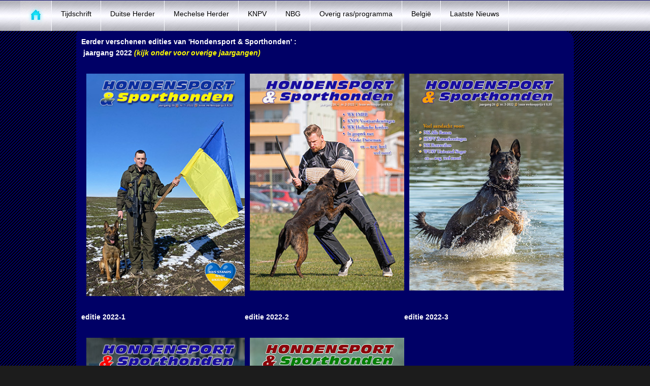

--- FILE ---
content_type: text/html
request_url: https://hondensport.com/edities2022.html
body_size: 2437
content:
<!DOCTYPE html>
<html lang="en">
<head>
    <title>Hondensport en Sporthonden jaargang 2019</title>
    <meta charset="utf-8">
    <meta name="viewport" content="width=device-width, initial-scale=1, maximum-scale=1">
    <link rel="stylesheet" type="text/css" media="screen" href="css/reset.css">
    <link rel="stylesheet" type="text/css" media="screen" href="css/style.css">
    <link rel="stylesheet" href="css/zerogrid.css" type="text/css" media="all">
	<link rel="stylesheet" href="css/responsive.css" type="text/css" media="all"> 
	<link rel="stylesheet" href="css/responsiveslides.css" />  
    <link href='http://fonts.googleapis.com/css?family=Open+Sans+Condensed:700,300' rel='stylesheet' type='text/css'>
    <script src="js/jquery-1.7.min.js"></script>
    <script src="js/jquery.easing.1.3.js"></script>
    <script src="js/tms-0.4.1.js"></script>
    <script type="text/javascript" src="js/css3-mediaqueries.js"></script>
	<script src="js/responsiveslides.js"></script>
	<script>
		$(function () {
		  $("#slider").responsiveSlides({
			auto: true,
			pager: false,
			nav: true,
			speed: 500,
			maxwidth: 960,
			namespace: "centered-btns"
		  });
		});
	</script>
	<!--[if lt IE 8]>
       <div style=' clear: both; text-align:center; position: relative;'>
         <a href="http://windows.microsoft.com/en-US/internet-explorer/products/ie/home?ocid=ie6_countdown_bannercode">
           <img src="http://storage.ie6countdown.com/assets/100/images/banners/warning_bar_0000_us.jpg" border="0" height="42" width="820" alt="You are using an outdated browser. For a faster, safer browsing experience, upgrade for free today." />
        </a>
      </div>
    <![endif]-->
    <!--[if lt IE 9]>
    	<link href='http://fonts.googleapis.com/css?family=Open+Sans+Condensed:300' rel='stylesheet' type='text/css'>
    	<link href='http://fonts.googleapis.com/css?family=Open+Sans+Condensed:700' rel='stylesheet' type='text/css'>
   		<script type="text/javascript" src="js/html5.js"></script>
    	<link rel="stylesheet" type="text/css" media="screen" href="css/ie.css">
	<![endif]-->
</head>
<body>
<div class="bg3">
   <header>
       <div class="zerogrid main wrap">
       		<h1></h1> 
            
       </div>
       <nav>  
          <ul class="zerogrid menu">
              <li class="current first-child"><a href="http://www.HONDENSPORT.com/index.html" class="home"><img src="http://www.HONDENSPORT.com/images/home.jpg" alt=""></a></li>
              <li><a href="http://www.HONDENSPORT.com/informatie.html">Tijdschrift</a></li>
              <li><a href="http://www.HONDENSPORT.com/DH/DH.html">Duitse Herder</a></li>
              <li><a href="http://www.HONDENSPORT.com/MH/MH.html">Mechelse Herder</a></li>
              <li><a href="http://www.HONDENSPORT.com/KNPV/KNPV.html">KNPV</a></li>
              <li><a href="http://www.HONDENSPORT.com/NBG/NBG.html">NBG</a></li>
              <li><a href="http://www.HONDENSPORT.com/Overig/Overig.html">Overig ras/programma</a></li>
              <li><a href="http://www.HONDENSPORT.com/Belgie/belgie.html">België</a></li>
              <li><a href="http://www.HONDENSPORT.com/Laatstenieuws.html">Laatste Nieuws</a></li>
          </ul>
          <div class="clear"></div>
     </nav>
   </header>
 
<!--==============================content================================-->
  <body>

<table class="table">
  <tr>
    <td colspan="3">
      Eerder verschenen edities van 'Hondensport &amp; Sporthonden' :<br>
      &nbsp;jaargang 2022<i> (kijk onder voor overige jaargangen)</i></td>
  </tr>
  <tr class="uitslag2">
    <td width="360"><img src="cover22-1.jpg" width="325" height="460"></td>
    <td width="360"><img src="cover22-2.jpg" width="325" height="460"></td>
    <td width="360"><img src="cover22-3.jpg" width="325" height="460"></td>
  </tr>
  <tr>
    <td>editie 2022-1</td>
    <td>editie 2022-2</td>
    <td>editie 2022-3</td>
  </tr>
  <tr class="uitslag2">
  <td><img src="cover22-4_5.jpg" alt=""/></td>
  <td><img src="cover22-6_325px.jpg" alt=""/></td>
  <td>&nbsp;</td>
    <td width="23">&nbsp;</td>
   	
  </tr>
  <tr>
    <td>editie 2022-4/5 (dubbeldikke editie)</td>
    <td>editie 2022-6</td>
    <td>&nbsp;</td>
  </tr>
  <tr>
    <td colspan="3" align="center"><hr></td>
  </tr>
  </table>
<table border="1" class="uitslag3" id="table1" style="border-collapse: collapse">
  <tr>
    <td>&nbsp;</td>
    <td>&nbsp;</td>
    <td>&nbsp;</td>
    <td>&nbsp;</td>
    <td>&nbsp;</td>
    <td>&nbsp;</td>
  </tr>
  <tr>
	  <td><a target="_blank" href="edities2025.html"class="button">jaargang 2025</a></td>
	  <td><a target="_blank" href="edities2024.html"class="button">jaargang 2024</a></td>
	  </tr>
  <tr>
	<td><a target="_blank" href="edities2023.html"class="button">jaargang 2023</a></td>
	<td><a target="_blank" href="edities2022.html"class="button">jaargang 2022</a></td>
	<td><a target="_blank" href="edities2021.html"class="button">jaargang 2021</a></td>
	<td><a target="_blank" href="edities2020.html"class="button">jaargang 2020</a></td>
	<td><a target="_blank" href="edities2019.html"class="button">jaargang 2019</a></td>  
  	<td><a target="_blank" href="edities2018.html"class="button">jaargang 2018</a></td>
   
  
  </tr>
  <tr>
	<td><a target="_blank" href="edities2017.html"class="button">jaargang 2017</a></td>
    <td><a target="_blank" href="edities2016.html"class="button">jaargang 2016</a></td>
    <td><a target="_blank" href="edities2015.html"class="button">jaargang 2015</a></td>
    <td><a target="_blank" href="edities16.html" class="button">jaargang 2014</a></td>
    <td><a target="_blank" href="edities15.html" class="button">jaargang 2013</a></td>
    <td><a target="_blank" href="edities14.html" class="button">jaargang 2012</a></td>
   
  </tr>
  <tr>
	  <td><a target="_blank" href="edities13.html" class="button">jaargang 2011</a></td>
    <td><a target="_blank" href="edities12.html" class="button">jaargang 2010</a></td>
    <td><a target="_blank" href="edities11.html" class="button">jaargang 2009</a></td>
    <td><a target="_blank" href="edities10.html" class="button">jaargang 2008</a></td>
    <td><a target="_blank" href="edities9.html" class="button">jaargang 2007</a></td>
    <td><a target="_blank" href="edities8.html" class="button">jaargang 2006</a></td>
    
  </tr><tr>
    <td><a target="_blank" href="edities7.html" class="button">jaargang 2005</a></td>
	<td><a target="_blank" href="edities6.html" class="button">jaargang 2004</a></td>
    <td><a target="_blank" href="http://www.hondensport.com/edities5.html"class="button">jaargang 2003</a></td>
    <td><a target="_blank" href="edities4.html" class="button">jaargang 2002</a></td>
    <td><a target="_blank" href="edities3.html" class="button">jaargang 2001</a></td>
    
   
  </tr>
  <tr>
	  <td><a target="_blank" href="edities2.html" class="button">jaargang 2000</a></td>
	 <td><a target="_blank" href="edities.html" class="button">jaargang 1999/98</a></td> 
    <td>&nbsp;</td>
    <td>&nbsp;</td>
    <td>&nbsp;</td>
    <td>&nbsp;</td>
    <td>&nbsp;</td>
    <td>&nbsp;</td>
  </tr>
  
  
  <tr class="table">
    <td colspan="6" align="center"><span class="button-2">BESTELINFORMATIE LOSSE EXEMPLAREN HONDENSPORT en SPORTHONDEN  :</span><br><br>
      Proefexemplaar per stuk  incl. verzending : &euro; 11,95&nbsp; <br>
        1 volledige jaargang (= 6 edities, met uitzondering van het huidige jaar)&nbsp; incl. verzending : SLECHTS : &euro; 29,95 </span><br>
        <i><b>Bestellen</b> :</i><br>
          Maak  het betreffende bedrag op NL32 INGB 000723 51 59 ten name van Uitgeverij Topaaz
          te Gasselte.<br>
          Vermeld bij de storting de gewenste editienummer(s)&nbsp;of jaargang (of licht dit toe via een <a href="mailto:topaaz@wxs.nl">emailbericht</a>) als u het bedrag overmaakt!<br>
          Let op : edities 1999-1, 2001-4, 2002-1, 2003-1, 2003-2, 2004-2, 
          2005-2, 2005-3 en 2013-2, 2021-1 zijn niet meer leverbaar aangezien deze zijn 
          uitverkocht !!<br>
          Indien u een volledige jaargang wilt bestellen, kunt u deze naar eigen keuze
          vervangen door een ander exemplaar !<br><br>
          <a href="http://www.hondensport.com/informatie.html">JAARABONNEMENT Nederland € 37,50</a>&nbsp;&nbsp;&nbsp;&nbsp; &nbsp;<a href="http://www.hondensport.com/informatie.html">JAARABONNEMENT Belgie</a> <a href="http://www.hondensport.com/informatie.html"> € 42,50</a>
          </span><br><br>
        Klik <a href="cadeauabonnement.htm">hier</a> voor een on-line abonnement of klik op <a href="informatie.html">informatie</a> om abonnee te worden
          op een prachtig tijdschrift voor hondenliefhebbers,<br>
          vol met onafhankelijke en objectieve informatie !<br>
    </td>
  </tr>
</table>

 <!--==============================footer=================================-->
<footer class="zerogrid">
    	<div class="wrapfooter">
        
        </div>
    </footer>	
</div> 
</body>
</html>


--- FILE ---
content_type: text/css
request_url: https://hondensport.com/css/reset.css
body_size: 539
content:
a,abbr,acronym,address,applet,article,aside,audio,b,blockquote,big,body,center,canvas,caption,cite,code,command,datalist,dd,del,details,dfn,dl,div,dt,em,embed,fieldset,figcaption,figure,font,footer,form,h1,h2,h3,h4,h5,h6,header,hgroup,html,i,iframe,img,ins,kbd,keygen,label,legend,li,meter,nav,object,ol,output,p,pre,progress,q,s,samp,section,small,span,source,strike,strong,sub,sup,table,tbody,tfoot,thead,th,tr,tdvideo,tt,u,ul,var{
	background:transparent;
	border:0 none;
	font-size:100%;
	margin:0;
	padding:0;
	border:0;
	outline:0;
	vertical-align:top;
	color: #FF0;
	text-align: left;
}ol, ul {list-style:none;}blockquote, q {quotes:none;}table, table td {padding:0;border:none;border-collapse:collapse;}img {vertical-align:top;}embed {vertical-align:top;}
article, aside, audio, canvas, command, datalist, details, embed, figcaption, figure, footer, header, hgroup, keygen, meter, nav, output, progress, section, source, video {display:block;}
mark, rp, rt, ruby, summary, time {display:inline;}
input, textarea {border:0; padding:0; margin:0; outline: 0;}
iframe {border:0; margin:0; padding:0;}
input, textarea, select {margin:0; padding:0px;}
#form-designer-style {
	text-align: center;
}
tr {
	font-weight: bold;
	color: #FFF;
}


--- FILE ---
content_type: text/css
request_url: https://hondensport.com/css/style.css
body_size: 3588
content:
html {height:100%;}

html{background: logoHSuitslagen.jpg) no-repeat center center fixed; -webkit-background-size: cover; moz-background-size: cover; -o-background-size: cover; background-size:cover;}

html, body {width:100%; padding:0; margin:0;}

body {font: 11px/22px Arial, Helvetica, sans-serif; color:#000; background: url(../images/body-bg6.png) center 0 repeat #1c1c1c; height:100%; text-align: left;}

iframe {display: block; width: 980px; margin: 0 auto; border: 0;}

.ic {border:0;float:right;background:#fff;color:#f00;width:50%;line-height:10px;font-size:10px;margin:-220% 0 0 0;overflow:hidden;padding:0}

.bg {background: url(../images/bg3.jpg) center 0 repeat-y; width:100%; min-height:100%;}

.main {margin:0 auto;}



/***********************************************************************/




a {text-decoration:none; cursor:pointer;text-decoration:none; }

a:hover {text-decoration:none;}

.button { -moz-border-radius: 10px; -webkit-border-radius: 10px; border-radius: 10px;}

.button {background:#00F ; display:inline-block; font-size:15px; line-height:15px; color:#fff; font-weight:bold; font-family: 'Open Sans Condensed', sans-serif; padding:9px 20px 10px 20px; }

.button:hover {background:#F60;}

.button-2 {background:#F90; display:inline-block; font-size:16px; line-height:25px; color:#FFF; font-weight:bold; font-family: 'Open Sans Condensed', sans-serif; padding:9px 24px 10px 24px;}

.button-2:hover {background:#F60;color:#fff;text-align: center;}

.button-3 {background:#00f; width: 800px ;display:inline-block; font-size:14px; line-height:25px; color:#ffffff; font-weight:bold; font-family: 'Open Sans Condensed', sans-serif;text-align: center;padding:9px 30px 10px 30px; }

.button-2:hover {background:#F60;color:#fff;text-align: center;}

.button-4 { -moz-border-radius: 10px; -webkit-border-radius: 10px; border-radius: 10px;}

.button-4 { background:#F00 ; display:inline-block; font-size:25px; line-height:15px; color:#fff; font-weight:bold; font-family: 'Open Sans Condensed', sans-serif; padding:9px 20px 10px 20px; }

.button-4:hover {background:#F60;color:#fff;text-align: center;}

.button-5 {background:#00F; display:inline-block; font-size:18px; line-height:22px; color:#FFF; font-weight:bold; font-family: 'Open Sans Condensed', sans-serif; padding:9px 30px 10px 30px;}

.button-6 {background:#00F; display:inline-block; font-size:14px; line-height:22px; color:#FFF; font-weight:bold; font-family: 'Open Sans Condensed', sans-serif; padding:3px 3px 3px 3px; border:#FFF;}

.button-6 { -moz-border-radius: 6px; -webkit-border-radius: 6px; border-radius: 4px;}

.button-7 {margin: 0 auto; background:#00F; display:inline-block; font-size:20px; line-height:22px; color:#FFF; font-weight:bold; font-family: 'Open Sans Condensed', sans-serif; padding:9px 30px 10px 30px;}

.button-8 {display: block; margin-left: auto; margin-right: auto; margin: 0 auto; background:#F60; font-size:12px; -moz-border-radius: 10px; -webkit-border-radius: 10px; 	border-radius: 10px;}

.button-9 {display: block; margin-left: auto; margin-right: auto; margin: 0 auto; background:#F00; font-size:16px; -moz-border-radius: 17px; -webkit-border-radius: 17px; 	border-radius: 17px;}

.link {color:#0fc6ee; text-transform:uppercase; }

.link:hover {text-decoration:underline; }

.clr-1 {color:#fff;}

.text-1 {font-size:25px; line-height:35px; color:#000066; font-weight:bold; font-family: 'Open Sans Condensed', sans-serif;}

.text-1-a {font-size:22px; line-height:35px; color:#fff; font-weight:bold; font-family: 'Open Sans Condensed', sans-serif;}

.text-1>strong { display:block; font-size:25px; line-height:25px; color:#9f9fa6; font-weight:bold; margin-top:-7px;}

.text-2 {font-size:14px; line-height:22px; color:#000066; font-weight:bold; text-transform:uppercase;}

.text-3 {font-size:14px; line-height:22px; color:#e2e2e4; font-weight:bold; text-transform:uppercase;}

.text-4 {font-size:10px; line-height:22px; color:#FFF; font-weight:bold; text-transform:uppercase;}

h1 {font-size:25px;	line-height:30px; color:#FF0; font-weight:bold; font-family: 'Open Sans Condensed', sans-serif;}

h2 {text-align:center; font-size:25px; line-height:32px; color:#FF0; font-weight:bold; font-family: 'Open Sans Condensed', sans-serif;}

h3 {text-align:center; font-size:22px; line-height:32px; color:#fff; font-weight:bold; font-family: 'Open Sans Condensed', sans-serif;}

h4 {font-size:20px; line-height:32px; color:#fff; font-weight:bold; font-family: 'Open Sans Condensed', sans-serif;}

h5 {font-size: 22px; line-height: 40px; color: #fff; font-weight: bold; font-family: 'Open Sans Condensed', sans-serif;    text-align: center;}

h6 {text-align:left; font-size:18px; line-height:30px; color:#FF0; font-family: 'Open Sans Condensed', sans-serif;}

h7 {text-align:center; font-size:25px; line-height:32px; color:#009; font-weight:bold; font-family: 'Open Sans Condensed', sans-serif;}

h8 {text-align:center; font-size:18px; line-height:32px; color:#fff; font-weight:bold; font-family: 'Open Sans Condensed', sans-serif;}

h9 {text-align:left; font-size:18px; line-height:18px; color:#fff; font-weight: normal; font-family: 'Open Sans Condensed', sans-serif;}

h10 {text-align:left; font-size:20px; line-height:20px; color:#fff; font-weight: normal; font-family: 'Open Sans Condensed', sans-serif;}

h11 {text-align:center; font-size:45px; line-height:45px; color:#FF0; font-weight:bold; font-family: 'Open Sans Condensed', sans-serif;}

h12 {text-align:center; font-size:14px; line-height:14px; color:#000066; font-weight:bold; font-family: font-family: 'Arial', sans-serif;}

ul {margin:0; padding:0;list-style-image:none;}

ul.list-1 li {padding:0px 0 8px 15px; font-size:13px; line-height:22px; color:#ff0; text-transform:uppercase; background:url(../images/marker-1.gif) 0 8px no-repeat;}

ul.list-1 li a {color:#000066;text-decoration:underline; color:#E9EAF7;}

ul.list-1 li a:hover {text-decoration:#ff0000; 	text-align: left;}

ul.list-2 li {padding:0px 0 8px 15px; font-size:13px; font-weight: normal; line-height:22px; color:#020426; text-transform:uppercase; background:url(../images/marker-1.gif) 0 8px no-repeat;}

ul.list-2 li a {color:#090909;text-decoration:underline;}

ul.list-2 li a:hover {text-decoration:none;}

/******************************************************************/

.clear {clear:both; line-height:0; font-size:0; width:100%;}

.wrapper {width:100%; overflow:hidden; position:relative}

.wrap {overflow:hidden; position:relative}

.extra-wrap {font-size: 14px; float: left; margin-right:10px; margin-left: 0px;}

.fleft {float:left;}

.fright {float:right;}

.IMG-displayed {display: block; margin-left: auto; margin-right: auto}

.img-center	{margin: 0 auto;}

.img-indent {float:left; margin:6px 20px 0px 0px;}	

.img-indent-2 {float:left; margin:0px 20px 0px 0px;}	

.img-indent-3 {float:right; margin:7px 20px 0px 0px;}

.img-indent-4 {position:relative; border : 2px solid #000066}

.line-height {line-height:18px;}

.last {margin-right:0px !important; padding-right:0px !important;}

.align-r {text-align:right;}

.align-c {text-align:center;}

.upper {text-transform:uppercase; color: #0000cc;}

.top-1 {margin-top:23px;}

.top-2 {margin-top:20px;}

.top-3 {margin-top:33px;}

.top-4 {margin-top:27px;}

.top-5 {margin-top:23px;}

.bot-1 { padding-bottom:63px;}

.bot-2 { padding-bottom:28px;}

.p1 {margin-bottom:22px;}

.p2 {margin-bottom:px;}

.p3 {margin-bottom:6px;}

.p4 {margin-bottom:13px;}

.p5 {margin-bottom:8px;}



/*********************************header*************************************/

header{width:100%; background:#000066;}

h1 {display:inline-block; z-index:111; float:left; padding:0px 0 001px;}

header p {float:right; width:230px; overflow:hidden; font:16px/20px Tahoma, Geneva, sans-serif; color:#c6c6ce; padding:27px 0 27px 0; }

header p>span {display:block; color:#fff; font-size:25px; line-height:30px; margin-top:6px;letter-spacing:-1px; }

nav {display:block; z-index:1111; position:relative; background:url(../images/header.jpg) 0 bottom repeat-x; }

ul.menu {display:block; margin:0 auto;}

ul.menu li {float:left; display:block; height:60px; text-align:center; /*background:url(../images/li.jpg) right 0 no-repeat;*/border-right: 1px solid #F9FAFE;background:url(../images/header.jpg) 0 bottom repeat-x; }

ul.menu li:first-child {background:transparent;border-right: 1px solid #F9FAFE;}

ul.menu li a.home {background:url(../images/home.jpg) 0 0 no-repeat;width:61px; height:60px; display:block; padding:0 !important;}

ul.menu li a { font:14px/18px Tahoma, Geneva, sans-serif; color:#000; display:block; padding:17px 18px 19px 18px; overflow:hidden; }

ul.menu li:hover, ul.menu li.current {}

ul.menu li:hover a.home, ul.menu li.current a.home {background-position:right 0;}

ul.menu li:hover a.home img, ul.menu li.current a.home img {display:none;}

ul.menu li a:hover , ul.menu li.current a {color:#00C; text-shadow:#68dcf6 0 0 1px;}

/*********************************content*************************************/

#content {margin:0 auto; position:relative;}

.center{text-align: center; color: #FFF;}

.block-1 {background:#e2e2e4; border:#fff 1px solid;}

.block-2 {background:#e2e2e4 ;}

.block-3 {background:#000033 ; border:#fff 0px solid;}

.block-4 {background:#006 ;}

.pad-1 {padding:39px;}

.pad-2 {padding-top: 0px; padding-right: 0px; padding-bottom: 10px; padding-left: 0px;}

.box-1 {overflow:hidden; padding:39px 0 39px 39px;}

.box-1>div {width:210px; float:left; margin-right:20px;}

.box-1 .text-1 {margin:10px 0 8px 0;}

.box-1 .button {margin-top:13px;}

.box-2 {float:left; margin-right:10px; 	margin-left:0px; font-size: 14px;}

.box-2 h2 {margin-bottom:3px;}

.box-2>div {padding-bottom:20px;}

.box-2>div>div {position:relative; border:#000066 0px solid; background:#; padding:0px 0px 0px 0px; color:#9f9fa6; font-style:italic; text-transform:uppercase;}

.box-2>div>div .comments-corner {position:absolute; bottom:-14px; left:29px; width:13px; height:14px; background:url(../images/comments-corner.png) 0 0 no-repeat; }

.box-2>div> a {display:inline-block; background:url(../images/icon-1.png) 0 0 no-repeat; color:#9f9fa6; font-weight:bold; text-transform:uppercase; line-height:21px; padding-top:3px; padding-left:30px; margin-top:10px;}

.box-2>div> a:hover {color:#fff;}

.box-3 {width:420px; float:left;}

.box-3 h2 {margin-bottom:16px;}

.box-3 .wrap ul.list-1 {float:left; width:190px; margin-right:40px;}

.box-3>a {margin-top:25px;}

.sub-page {background:#00C; overflow:hidden;border-top:#fff 1px solid;}

.sub-page-left {border-bottom:none; padding:29px 29px 0px 29px; margin-bottom: 20px;}

.sub-page-right {background:#00c; padding:0px; color:#FF0; margin-right: -1px; border-color: #000;}

.sub-page-right h2 {color:#FF0;}

.box-4 {overflow:hidden; text-transform:uppercase; margin:13px 0 23px 0;}

.box-4 >div {float:left;}

.box-4 >div img {margin-bottom:13px; display: block;}

.shadow {position:relative;}

shadow:after {content:""; position:absolute; bottom:9px; left:100px; background:url(../images/shadow.png) 0 0 no-repeat; width:270px; height:21px;}

.box-5 img {margin:14px 0 13px 0;}

.box-5 ul {margin:8px 0 17px 0;}

.box-6 {overflow:hidden;}

.box-6 .text-2 {margin:5px 0 1px 0;}

.box-7 img {margin:13px 0 13px 0;}

.box-7 ul {margin:8px 0 0px 0; list-style-type: ; list-style-position: inside; text-align: left;}

.box-7 {border:2px; background-color: #F90; color:#006; border-top-color: #fff; border-right-color: #fff; border-bottom-color: #fff; border-left-color: #fff; margin-left: 10px; margin-right: 10px; -moz-border-radius: 17px; -webkit-border-radius: 17px; border-radius: 17px; font-size: 13px; border-color: #000; padding: 10px;}


.box-8 img {margin:13px 0px 13px 0px;}

.box-9 .text-2 {margin-bottom:1px;}

.box-9 ul {margin:8px 0 0px 0;}

.box-10 {margin: 0 auto; border:2px; background-color: #006; color:#fff; border-top-color: #000; border-right-color: #333; border-bottom-color: #000; border-left-color: #000; margin-left: 10px; margin-right: 10px; padding-top: 10px; padding-right: 5x; padding-left: 5px; padding-bottom: 10px; -moz-border-radius: 17px; -webkit-border-radius: 17px; border-radius: 17px; font-size: 12px; line-height:18px; border-color: #000; 	height: 675px; width: 460px;}

.box-11 {margin: 0 auto; border:2px; background-color: #006; color:#fff; border-top-color: #000; border-right-color: #333; border-bottom-color: #000; border-left-color: #000; margin-left: 6px; margin-right: 19px; padding-top: 10px; padding-right: 5x; padding-left: 5px; padding-bottom: 10px; -moz-border-radius: 17px; -webkit-border-radius: 17px; border-radius: 17px; font-size: 12px; line-height:18px; border-color: #000; 	height: 180px; width: 460px;}

.box-12 {

	border:2px;

	background-color: #003;

	color:#fff;

	border-top-color: #000;

	border-right-color: #333;

	border-bottom-color: #000;

	border-left-color: #000;

	margin-left: auto;

	margin-right: auto;

	-moz-border-radius: 17px;

	-webkit-border-radius: 17px;

	border-radius: 17px;

	font-size: 13px;

	line-height:18px;

	border-color: #000;

	height: 360px;

	width: 900px;

	padding: 10px;

	margin-top: 0;

	margin-bottom: 0;

	}

.box-13 {

	border:2px;

	background-color: #F00;

	color:#F00;

	border-top-color: #fff;

	border-right-color: #fff;

	border-bottom-color: #fff;

	border-left-color: #fff;

	margin-left: 10px;

	margin-right: 10px;

	-moz-border-radius: 17px;

	-webkit-border-radius: 17px;

	border-radius: 17px;

	font-size: 13px;	border-color: #000;

	padding: 10px;

	}

table {color:#fff; background:#004; border: 0px solid #06F; -moz-border-radius: 20px; -webkit-border-radius: 20px; border-radius: 20px; font-style: italic;}

table td, table th {

	border-collapse:collapse;

	border: 0px solid #06F;

	-moz-border-radius: 10px;

    -webkit-border-radius: 10px;

    border-radius: 10px;

	}

.table {

	background:#000066;

	font-size:14px;

	margin: 0 auto;

	width: 980px;

	border: 0px solid;

	text-align: left;

	font-style: normal;

	}

table th {

    width: 122px;

    /* [disabled]font-weight: bold; */

    text-align: left;

    padding: 15px 10px 8px 20px;

    color: #FFFFF3;

}

table td {

	padding:10px 0px 10px 10px;

	text-align: left;

	font-size: 14px;

	}

#table td:first-child {font-weight:bold;}

tr:nth-of-type(odd) {

  background-color:#000033;

	}

table a {font-color:#fff;}

table a:hover {

	text-decoration:underline;

	color: #FFF;

	}

table.uitslag {

	margin: 0 auto;

	width: 10600px;

	color:#FFF;

	background:#000066;

	font-family:Arial, Helvetica, sans-serif;

	font-size:14px;

	font-style: normal;

	line-height: 24px ;

	font-weight:normal;

	border: 0px solid #06F;

    -moz-box-shadow: 0 0 5px 3px #000;

	-webkit-box-shadow: 0 0 5px 3px #000;

	border-radius: 12px;

	text-align: center;

	}



table.uitslag td {

	padding:5px 0px 5px 5px;

	text-align: center;

	border: 0px solid #F00;

	text-align:center;

	padding:1em;

	font-size: 14px;

	color: #FF0;

	-moz-border-radius: 10px;

	-webkit-border-radius: 10px;

	border-radius: 10px;

	}

table.uitslag tr {

	-moz-border-radius: 10px;

	-webkit-border-radius: 10px;

	border-radius: 10px;

	}

table.uitslag a:hover {

	text-decoration:underline;

	color: #FFF;

  	}

	

table.uitslag2 {

	margin: 0 auto;

	width: 1060px;

	color:#FFF;

	background:#000033;

	font-family:Arial, Helvetica, sans-serif;

	font-size:12px;

	font-style: normal;

	font-weight:normal;

	border: 1px solid #06F;

	-moz-box-shadow: 0 0 5px 3px #000;

	-webkit-box-shadow: 0 0 5px 3px #000;

	border-radius: 0px;

	text-align: left;

	}

table.uitslag2 td {

	padding:5px 0px 5px 5px;

	border: 1px solid #999;

	text-align:left;

	font-size: 13px;

	color: #FF0;

	-moz-border-radius: 6px;

	-webkit-border-radius: 6px;

	border-radius: 6px;

	font-weight: normal;

	}

table.uitslag2 tr {

	-moz-border-radius: 12px;

	-webkit-border-radius: 12px;

	border-radius: 12px;

	}

table.uitslag2 a:hover {

	text-decoration:underline;

	color: #FFF;

  	}

table.uitslag2 td:first-child {font-weight:normal;}

tr:nth-of-type(odd) {

  background-color:#000066;

	}

table.uitslag3 {

	margin: 0 auto;

	width: 1060px;

	color:#FFF;

	text-align: left;

	background:#000066;

	font-family:Arial, Helvetica, sans-serif;

	font-size:14px;

	font-style: normal;

	font-weight:400;

	border: 0px solid #06F;

	-moz-box-shadow: 0 0 5px 3px #000;

	-webkit-box-shadow: 0 0 5px 3px #000;

	border-radius: 0px;

	

	}

table.uitslag3 td {

	padding:2px 0px 2px 2px;

	border: 0px solid #999;

	text-align:left;

	font-size: 14px;

	color: #FF0;

	-moz-border-radius: 0px;

	-webkit-border-radius: 0px;

	border-radius: 0px;

	font-weight: normal;

	}

table.uitslag3 td:first-child {}

table.uitslag3 tr:nth-of-type(odd) {

  background-color:#000033;

 	}

table.uitslag4 {
    margin: 0 auto;
    width: 960px;
    color: #FFF;
    text-align: left;
    background: url(http:www.hondensport.com/logo) no-repeat;
    font-family: Arial, Helvetica, sans-serif;
    font-size: 14px;
    font-style: normal;
    border: 0px solid #06F;
    -moz-box-shadow: 0 0 5px 3px #000;
    -webkit-box-shadow: 0 0 5px 3px #000;
    border-radius: 0px;

	}

table.uitslag5 {

	margin: 0 auto;

	width: 960px;

	color:#FFFFFF;

	text-align: left;

	background: #000; 

	font-family:Arial, Helvetica, sans-serif;

	font-size:14px;

	font-style: normal;

	font-weight:400;

	border: 0px solid #06F;

	-moz-box-shadow: 0 0 5px 3px #000;

	-webkit-box-shadow: 0 0 5px 3px #000;

	border-radius: 0px;

	}	

	

footer{}

.wrapfooter{

	margin:0 auto;

	padding:5px 0px 5px 0;

	text-align:center;

	color:#fff;

	background:#000066;

	background-image: url(../logoHS.gif);

	

	height: 100px;

	background-repeat: no-repeat;

	background-position: center;

}

/**********************form**********************/

.map {width:190px; height:247px; margin-top:13px; }

.map iframe {width:190px; height:247px;}

dl.adr { margin-top:13px; text-transform:uppercase;}

dl.adr dt {}

dl.adr dd span { width:70px; display:block; float:left;}

dl.adr dd {white-space:nowrap;}

dl.adr dd a {}

dl.adr dd a:hover {}

#form { margin: 13px 0 0px 0px; width:95%; }

#form input {border:#fff 1px solid; background:#fff; font-size:11px; font-family:Arial, Helvetica, sans-serif; color:#000; text-transform:uppercase; padding:7px 10px 7px 18px;outline: medium none;width: 80%; height:14px; float:left;}

#form textarea {border:#fff 1px solid; background:#fff; font-size:11px; font-family:Arial, Helvetica, sans-serif; color:#000; text-transform:uppercase; height:173px;outline: medium none;overflow: auto; padding: 7px 0px 0px 18px;width:95%;resize:none;margin:0px 0 0 0;float:left;}

#form label {position:relative;display: block; min-height:35px; overflow:hidden;}

.btns {text-align:right; overflow:hidden; width:90%; padding-top:10px; }

.btns a {display:inline-block; margin-left:10px;}


--- FILE ---
content_type: text/css
request_url: https://hondensport.com/css/zerogrid.css
body_size: 446
content:
/* -------------------------------------------- */

/* ------------------Grid System--------------- */ 

.zerogrid{

	width: 1200px;

	position: relative;

	margin: 0 auto;

	padding: 0px;

	color: #FFF;

}

.zerogrid:after { content: "\0020"; display: block; height: 0; clear: both; visibility: hidden; }



.zerogrid .row{}

.zerogrid .row:before,.row:after { content: '\0020'; display: block; overflow: hidden; visibility: hidden; width: 0; height: 0; }

.zerogrid .row:after{clear: both; }

.zerogrid .row{zoom: 1;}



.zerogrid .wrap-col{margin:10px;}



.zerogrid .col-1-2, .zerogrid .col-1-3, .zerogrid .col-2-3, .zerogrid .col-1-4, .zerogrid .col-2-4, .zerogrid .col-3-4, .zerogrid .col-1-5, .zerogrid .col-2-5, .zerogrid .col-3-5, .zerogrid .col-4-5, .zerogrid .col-1-6, .zerogrid .col-2-6, .zerogrid .col-3-6, .zerogrid .col-4-6, .zerogrid .col-5-6{

	float:left;

	display: inline-block;

}



.zerogrid .col-full{width:100%;}



.zerogrid .col-1-2{

	width:auto;

}



.zerogrid .col-1-3{

	width:auto;

	background-color: #F90;

}

.zerogrid .col-2-3{

	width:43%;

}



.zerogrid .col-1-4{width:25%;}

.zerogrid .col-2-4{width:50%;}

.zerogrid .col-3-4{width:75%;}



.zerogrid .col-1-5{width:20%;}

.zerogrid .col-2-5{width:40%;}

.zerogrid .col-3-5{width:60%;}

.zerogrid .col-4-5{width:80%;}



.zerogrid .col-1-6{width:16.66%;}

.zerogrid .col-2-6{width:33.33%;}

.zerogrid .col-3-6{width:50%;}

.zerogrid .col-4-6{width:66.66%;}

.zerogrid .col-5-6{width:83.33%;}



@media only screen and (min-width: 768px) and (max-width: 939px) {

	.zerogrid{width:768px;}

}



@media only screen and (min-width: 620px) and (max-width: 767px) {

	.zerogrid{width:100%;}

}



@media only screen and (max-width: 619px) {

	.zerogrid, .zerogrid .col-1-2, .zerogrid .col-1-3, .zerogrid .col-2-3, .zerogrid .col-1-4, .zerogrid .col-2-4, .zerogrid .col-3-4, .zerogrid .col-1-5, .zerogrid .col-2-5, .zerogrid .col-3-5, .zerogrid .col-4-5, .zerogrid .col-1-6, .zerogrid .col-2-6, .zerogrid .col-3-6, .zerogrid .col-4-6, .zerogrid .col-5-6{width:100%;}

}



--- FILE ---
content_type: text/css
request_url: https://hondensport.com/css/responsive.css
body_size: 239
content:
/*
Free Html5 Responsive Templates
Author: Kimmy Tran
Author URI: http://www.zerotheme.com/
*/
html {
   -webkit-text-size-adjust: none;
}
.video embed,
.video object,
.video iframe {
   width: 100%;
   height: auto;
}
img{
	max-width:100%;
	height: auto;



































   	width: auto\9;
	padding-right: 10px;
	padding-left: 10px;
	padding-top: 10px;
	padding-bottom: 10px;
}
/*------------------------*/

@media only screen and (max-width: 960px) {
}

@media only screen and (max-width: 767px){
	nav{background: none;}
}
@media only screen and (max-width: 619px) {
	
}
@media only screen and (max-width: 320px) {

}
